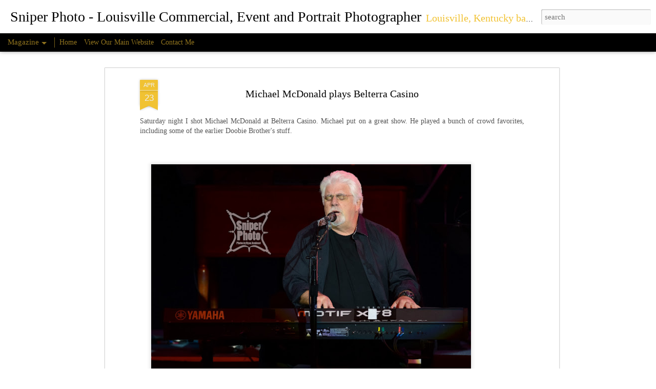

--- FILE ---
content_type: text/html; charset=UTF-8
request_url: http://www.louisvillephotographerblog.com/2013/04/michael-mcdonald-play-belterra-casino.html
body_size: 5119
content:
<!DOCTYPE html>
<html class='v2' dir='ltr' lang='en'>
<head>
<link href='https://www.blogger.com/static/v1/widgets/335934321-css_bundle_v2.css' rel='stylesheet' type='text/css'/>
<meta content='text/html; charset=UTF-8' http-equiv='Content-Type'/>
<meta content='blogger' name='generator'/>
<link href='http://www.louisvillephotographerblog.com/favicon.ico' rel='icon' type='image/x-icon'/>
<link href='http://www.louisvillephotographerblog.com/2013/04/michael-mcdonald-play-belterra-casino.html' rel='canonical'/>
<link rel="alternate" type="application/atom+xml" title="Sniper Photo - Louisville Commercial, Event and Portrait Photographer - Atom" href="http://www.louisvillephotographerblog.com/feeds/posts/default" />
<link rel="alternate" type="application/rss+xml" title="Sniper Photo - Louisville Commercial, Event and Portrait Photographer - RSS" href="http://www.louisvillephotographerblog.com/feeds/posts/default?alt=rss" />
<link rel="service.post" type="application/atom+xml" title="Sniper Photo - Louisville Commercial, Event and Portrait Photographer - Atom" href="https://www.blogger.com/feeds/2092660602110035761/posts/default" />

<link rel="alternate" type="application/atom+xml" title="Sniper Photo - Louisville Commercial, Event and Portrait Photographer - Atom" href="http://www.louisvillephotographerblog.com/feeds/655326495670305564/comments/default" />
<!--Can't find substitution for tag [blog.ieCssRetrofitLinks]-->
<link href='https://blogger.googleusercontent.com/img/b/R29vZ2xl/AVvXsEgYmU6HQPggt5xReO-drZsBOO7v79oxjzHCkK8xRCypG-p2QGHLQYa9JVrpjhQdqfzIiwSMhhJesiyuf7QpTtHwGO5uN_lxXrO3KoAXZQ-i9Gcmy1LuhehpbXX5BJFFZkD48-TL-T-Nuz_c/s640/Belterra+-+Michael+McDonald+-+Sniper+Photo-10.jpg' rel='image_src'/>
<meta content='http://www.louisvillephotographerblog.com/2013/04/michael-mcdonald-play-belterra-casino.html' property='og:url'/>
<meta content='Michael McDonald plays Belterra Casino' property='og:title'/>
<meta content='Louisville, Kentucky based photographer specializing in commercial photography, head shot photography and event photography.' property='og:description'/>
<meta content='https://blogger.googleusercontent.com/img/b/R29vZ2xl/AVvXsEgYmU6HQPggt5xReO-drZsBOO7v79oxjzHCkK8xRCypG-p2QGHLQYa9JVrpjhQdqfzIiwSMhhJesiyuf7QpTtHwGO5uN_lxXrO3KoAXZQ-i9Gcmy1LuhehpbXX5BJFFZkD48-TL-T-Nuz_c/w1200-h630-p-k-no-nu/Belterra+-+Michael+McDonald+-+Sniper+Photo-10.jpg' property='og:image'/>
<title>Sniper Photo - Louisville Commercial, Event and Portrait Photographer: Michael McDonald plays Belterra Casino</title>
<meta content='!' name='fragment'/>
<meta content='dynamic' name='blogger-template'/>
<meta content='IE=9,chrome=1' http-equiv='X-UA-Compatible'/>
<meta content='initial-scale=1.0, maximum-scale=1.0, user-scalable=no, width=device-width' name='viewport'/>
<style type='text/css'>@font-face{font-family:'Oswald';font-style:normal;font-weight:400;font-display:swap;src:url(//fonts.gstatic.com/s/oswald/v57/TK3_WkUHHAIjg75cFRf3bXL8LICs1_FvsUtiZSSUhiCXABTV.woff2)format('woff2');unicode-range:U+0460-052F,U+1C80-1C8A,U+20B4,U+2DE0-2DFF,U+A640-A69F,U+FE2E-FE2F;}@font-face{font-family:'Oswald';font-style:normal;font-weight:400;font-display:swap;src:url(//fonts.gstatic.com/s/oswald/v57/TK3_WkUHHAIjg75cFRf3bXL8LICs1_FvsUJiZSSUhiCXABTV.woff2)format('woff2');unicode-range:U+0301,U+0400-045F,U+0490-0491,U+04B0-04B1,U+2116;}@font-face{font-family:'Oswald';font-style:normal;font-weight:400;font-display:swap;src:url(//fonts.gstatic.com/s/oswald/v57/TK3_WkUHHAIjg75cFRf3bXL8LICs1_FvsUliZSSUhiCXABTV.woff2)format('woff2');unicode-range:U+0102-0103,U+0110-0111,U+0128-0129,U+0168-0169,U+01A0-01A1,U+01AF-01B0,U+0300-0301,U+0303-0304,U+0308-0309,U+0323,U+0329,U+1EA0-1EF9,U+20AB;}@font-face{font-family:'Oswald';font-style:normal;font-weight:400;font-display:swap;src:url(//fonts.gstatic.com/s/oswald/v57/TK3_WkUHHAIjg75cFRf3bXL8LICs1_FvsUhiZSSUhiCXABTV.woff2)format('woff2');unicode-range:U+0100-02BA,U+02BD-02C5,U+02C7-02CC,U+02CE-02D7,U+02DD-02FF,U+0304,U+0308,U+0329,U+1D00-1DBF,U+1E00-1E9F,U+1EF2-1EFF,U+2020,U+20A0-20AB,U+20AD-20C0,U+2113,U+2C60-2C7F,U+A720-A7FF;}@font-face{font-family:'Oswald';font-style:normal;font-weight:400;font-display:swap;src:url(//fonts.gstatic.com/s/oswald/v57/TK3_WkUHHAIjg75cFRf3bXL8LICs1_FvsUZiZSSUhiCXAA.woff2)format('woff2');unicode-range:U+0000-00FF,U+0131,U+0152-0153,U+02BB-02BC,U+02C6,U+02DA,U+02DC,U+0304,U+0308,U+0329,U+2000-206F,U+20AC,U+2122,U+2191,U+2193,U+2212,U+2215,U+FEFF,U+FFFD;}</style>
<style id='page-skin-1' type='text/css'><!--
/*-----------------------------------------------
Blogger Template Style
Name: Dynamic Views
----------------------------------------------- */
/* Variable definitions
====================
<Variable name="keycolor" description="Main Color" type="color" default="#ffffff"
variants="#2b256f,#00b2b4,#4ba976,#696f00,#b38f00,#f07300,#d0422c,#f37a86,#7b5341"/>
<Group description="Page">
<Variable name="page.text.font" description="Font" type="font"
default="'Helvetica Neue Light', HelveticaNeue-Light, 'Helvetica Neue', Helvetica, Arial, sans-serif"/>
<Variable name="page.text.color" description="Text Color" type="color"
default="#333333" variants="#333333"/>
<Variable name="body.background.color" description="Background Color" type="color"
default="#EEEEEE"
variants="#dfdfea,#d9f4f4,#e4f2eb,#e9ead9,#f4eed9,#fdead9,#f8e3e0,#fdebed,#ebe5e3"/>
</Group>
<Variable name="body.background" description="Body Background" type="background"
color="#EEEEEE" default="$(color) none repeat scroll top left"/>
<Group description="Header">
<Variable name="header.background.color" description="Background Color" type="color"
default="#F3F3F3" variants="#F3F3F3"/>
</Group>
<Group description="Header Bar">
<Variable name="primary.color" description="Background Color" type="color"
default="#333333" variants="#2b256f,#00b2b4,#4ba976,#696f00,#b38f00,#f07300,#d0422c,#f37a86,#7b5341"/>
<Variable name="menu.font" description="Font" type="font"
default="'Helvetica Neue Light', HelveticaNeue-Light, 'Helvetica Neue', Helvetica, Arial, sans-serif"/>
<Variable name="menu.text.color" description="Text Color" type="color"
default="#FFFFFF" variants="#FFFFFF"/>
</Group>
<Group description="Links">
<Variable name="link.font" description="Link Text" type="font"
default="'Helvetica Neue Light', HelveticaNeue-Light, 'Helvetica Neue', Helvetica, Arial, sans-serif"/>
<Variable name="link.color" description="Link Color" type="color"
default="#009EB8"
variants="#2b256f,#00b2b4,#4ba976,#696f00,#b38f00,#f07300,#d0422c,#f37a86,#7b5341"/>
<Variable name="link.hover.color" description="Link Hover Color" type="color"
default="#009EB8"
variants="#2b256f,#00b2b4,#4ba976,#696f00,#b38f00,#f07300,#d0422c,#f37a86,#7b5341"/>
<Variable name="link.visited.color" description="Link Visited Color" type="color"
default="#009EB8"
variants="#2b256f,#00b2b4,#4ba976,#696f00,#b38f00,#f07300,#d0422c,#f37a86,#7b5341"/>
</Group>
<Group description="Blog Title">
<Variable name="blog.title.font" description="Font" type="font"
default="'Helvetica Neue Light', HelveticaNeue-Light, 'Helvetica Neue', Helvetica, Arial, sans-serif"/>
<Variable name="blog.title.color" description="Color" type="color"
default="#555555" variants="#555555"/>
</Group>
<Group description="Blog Description">
<Variable name="blog.description.font" description="Font" type="font"
default="'Helvetica Neue Light', HelveticaNeue-Light, 'Helvetica Neue', Helvetica, Arial, sans-serif"/>
<Variable name="blog.description.color" description="Color" type="color"
default="#555555" variants="#555555"/>
</Group>
<Group description="Post Title">
<Variable name="post.title.font" description="Font" type="font"
default="'Helvetica Neue Light', HelveticaNeue-Light, 'Helvetica Neue', Helvetica, Arial, sans-serif"/>
<Variable name="post.title.color" description="Color" type="color"
default="#333333" variants="#333333"/>
</Group>
<Group description="Date Ribbon">
<Variable name="ribbon.color" description="Color" type="color"
default="#666666" variants="#2b256f,#00b2b4,#4ba976,#696f00,#b38f00,#f07300,#d0422c,#f37a86,#7b5341"/>
<Variable name="ribbon.hover.color" description="Hover Color" type="color"
default="#AD3A2B" variants="#AD3A2B"/>
</Group>
<Variable name="blitzview" description="Initial view type" type="string" default="sidebar"/>
*/
/* BEGIN CUT */
{
"font:Text": "normal normal 100% 'Times New Roman', Times, FreeSerif, serif",
"color:Text": "#555555",
"image:Background": "#EEEEEE none repeat scroll top left",
"color:Background": "#ffffff",
"color:Header Background": "#ffffff",
"color:Primary": "#000000",
"color:Menu Text": "#f1c232",
"font:Menu": "normal normal 180px Oswald",
"font:Link": "'Helvetica Neue Light', HelveticaNeue-Light, 'Helvetica Neue', Helvetica, Arial, sans-serif",
"color:Link": "#f1c232",
"color:Link Visited": "#f1c232",
"color:Link Hover": "#555555",
"font:Blog Title": "normal normal 100% Oswald",
"color:Blog Title": "#000000",
"font:Blog Description": "normal normal 100% Oswald",
"color:Blog Description": "#f1c232",
"font:Post Title": "normal normal 100% Oswald",
"color:Post Title": "#000000",
"color:Ribbon": "#f1c232",
"color:Ribbon Hover": "#000000",
"view": "magazine"
}
/* END CUT */

--></style>
<style id='template-skin-1' type='text/css'><!--
body {
min-width: 960px;
}
.column-center-outer {
margin-top: 46px;
}
.content-outer, .content-fauxcolumn-outer, .region-inner {
min-width: 960px;
max-width: 960px;
_width: 960px;
}
.main-inner .columns {
padding-left: 0;
padding-right: 310px;
}
.main-inner .fauxcolumn-center-outer {
left: 0;
right: 310px;
/* IE6 does not respect left and right together */
_width: expression(this.parentNode.offsetWidth -
parseInt("0") -
parseInt("310px") + 'px');
}
.main-inner .fauxcolumn-left-outer {
width: 0;
}
.main-inner .fauxcolumn-right-outer {
width: 310px;
}
.main-inner .column-left-outer {
width: 0;
right: 100%;
margin-left: -0;
}
.main-inner .column-right-outer {
width: 310px;
margin-right: -310px;
}
#layout {
min-width: 0;
}
#layout .content-outer {
min-width: 0;
width: 800px;
}
#layout .region-inner {
min-width: 0;
width: auto;
}
--></style>
<script src='//www.blogblog.com/dynamicviews/6e0d22adcfa5abea/js/common.js' type='text/javascript'></script>
<script src='//www.blogblog.com/dynamicviews/6e0d22adcfa5abea/js/magazine.js' type='text/javascript'></script>
<script src='//www.blogblog.com/dynamicviews/4224c15c4e7c9321/js/comments.js'></script>
<link href='https://www.blogger.com/dyn-css/authorization.css?targetBlogID=2092660602110035761&amp;zx=6d8a15d7-0188-4fa7-90dc-63cdc092809f' media='none' onload='if(media!=&#39;all&#39;)media=&#39;all&#39;' rel='stylesheet'/><noscript><link href='https://www.blogger.com/dyn-css/authorization.css?targetBlogID=2092660602110035761&amp;zx=6d8a15d7-0188-4fa7-90dc-63cdc092809f' rel='stylesheet'/></noscript>
<meta name='google-adsense-platform-account' content='ca-host-pub-1556223355139109'/>
<meta name='google-adsense-platform-domain' content='blogspot.com'/>

</head>
<body class='variant-magazine'>
<div class='content'>
<div class='content-outer'>
<div class='fauxborder-left content-fauxborder-left'>
<div class='content-inner'>
<div class='main-outer'>
<div class='fauxborder-left main-fauxborder-left'>
<div class='region-inner main-inner'>
<div class='columns fauxcolumns'>
<div class='column-center-outer'>
<div class='column-center-inner'>
<div class='main section' id='main'>
</div>
</div>
</div>
<div class='column-right-outer'>
<div class='column-right-inner'>
<aside>
<div class='sidebar section' id='sidebar-right-1'>
</div>
</aside>
</div>
</div>
<div style='clear: both'></div>
</div>
</div>
</div>
</div>
</div>
</div>
</div>
</div>
<script language='javascript' type='text/javascript'>
        window.onload = function() {
          blogger.ui().configure().view();
        };
      </script>

<script type="text/javascript" src="https://www.blogger.com/static/v1/widgets/2028843038-widgets.js"></script>
<script type='text/javascript'>
window['__wavt'] = 'AOuZoY5VQxSNdDdyOHpyNz_Luj62dmY21w:1769004406756';_WidgetManager._Init('//www.blogger.com/rearrange?blogID\x3d2092660602110035761','//www.louisvillephotographerblog.com/2013/04/michael-mcdonald-play-belterra-casino.html','2092660602110035761');
_WidgetManager._SetDataContext([{'name': 'blog', 'data': {'blogId': '2092660602110035761', 'title': 'Sniper Photo - Louisville Commercial, Event and Portrait Photographer', 'url': 'http://www.louisvillephotographerblog.com/2013/04/michael-mcdonald-play-belterra-casino.html', 'canonicalUrl': 'http://www.louisvillephotographerblog.com/2013/04/michael-mcdonald-play-belterra-casino.html', 'homepageUrl': 'http://www.louisvillephotographerblog.com/', 'searchUrl': 'http://www.louisvillephotographerblog.com/search', 'canonicalHomepageUrl': 'http://www.louisvillephotographerblog.com/', 'blogspotFaviconUrl': 'http://www.louisvillephotographerblog.com/favicon.ico', 'bloggerUrl': 'https://www.blogger.com', 'hasCustomDomain': true, 'httpsEnabled': false, 'enabledCommentProfileImages': true, 'gPlusViewType': 'FILTERED_POSTMOD', 'adultContent': false, 'analyticsAccountNumber': '', 'encoding': 'UTF-8', 'locale': 'en', 'localeUnderscoreDelimited': 'en', 'languageDirection': 'ltr', 'isPrivate': false, 'isMobile': false, 'isMobileRequest': false, 'mobileClass': '', 'isPrivateBlog': false, 'isDynamicViewsAvailable': true, 'feedLinks': '\x3clink rel\x3d\x22alternate\x22 type\x3d\x22application/atom+xml\x22 title\x3d\x22Sniper Photo - Louisville Commercial, Event and Portrait Photographer - Atom\x22 href\x3d\x22http://www.louisvillephotographerblog.com/feeds/posts/default\x22 /\x3e\n\x3clink rel\x3d\x22alternate\x22 type\x3d\x22application/rss+xml\x22 title\x3d\x22Sniper Photo - Louisville Commercial, Event and Portrait Photographer - RSS\x22 href\x3d\x22http://www.louisvillephotographerblog.com/feeds/posts/default?alt\x3drss\x22 /\x3e\n\x3clink rel\x3d\x22service.post\x22 type\x3d\x22application/atom+xml\x22 title\x3d\x22Sniper Photo - Louisville Commercial, Event and Portrait Photographer - Atom\x22 href\x3d\x22https://www.blogger.com/feeds/2092660602110035761/posts/default\x22 /\x3e\n\n\x3clink rel\x3d\x22alternate\x22 type\x3d\x22application/atom+xml\x22 title\x3d\x22Sniper Photo - Louisville Commercial, Event and Portrait Photographer - Atom\x22 href\x3d\x22http://www.louisvillephotographerblog.com/feeds/655326495670305564/comments/default\x22 /\x3e\n', 'meTag': '', 'adsenseHostId': 'ca-host-pub-1556223355139109', 'adsenseHasAds': false, 'adsenseAutoAds': false, 'boqCommentIframeForm': true, 'loginRedirectParam': '', 'view': '', 'dynamicViewsCommentsSrc': '//www.blogblog.com/dynamicviews/4224c15c4e7c9321/js/comments.js', 'dynamicViewsScriptSrc': '//www.blogblog.com/dynamicviews/6e0d22adcfa5abea', 'plusOneApiSrc': 'https://apis.google.com/js/platform.js', 'disableGComments': true, 'interstitialAccepted': false, 'sharing': {'platforms': [{'name': 'Get link', 'key': 'link', 'shareMessage': 'Get link', 'target': ''}, {'name': 'Facebook', 'key': 'facebook', 'shareMessage': 'Share to Facebook', 'target': 'facebook'}, {'name': 'BlogThis!', 'key': 'blogThis', 'shareMessage': 'BlogThis!', 'target': 'blog'}, {'name': 'X', 'key': 'twitter', 'shareMessage': 'Share to X', 'target': 'twitter'}, {'name': 'Pinterest', 'key': 'pinterest', 'shareMessage': 'Share to Pinterest', 'target': 'pinterest'}, {'name': 'Email', 'key': 'email', 'shareMessage': 'Email', 'target': 'email'}], 'disableGooglePlus': true, 'googlePlusShareButtonWidth': 0, 'googlePlusBootstrap': '\x3cscript type\x3d\x22text/javascript\x22\x3ewindow.___gcfg \x3d {\x27lang\x27: \x27en\x27};\x3c/script\x3e'}, 'hasCustomJumpLinkMessage': false, 'jumpLinkMessage': 'Read more', 'pageType': 'item', 'postId': '655326495670305564', 'postImageThumbnailUrl': 'https://blogger.googleusercontent.com/img/b/R29vZ2xl/AVvXsEgYmU6HQPggt5xReO-drZsBOO7v79oxjzHCkK8xRCypG-p2QGHLQYa9JVrpjhQdqfzIiwSMhhJesiyuf7QpTtHwGO5uN_lxXrO3KoAXZQ-i9Gcmy1LuhehpbXX5BJFFZkD48-TL-T-Nuz_c/s72-c/Belterra+-+Michael+McDonald+-+Sniper+Photo-10.jpg', 'postImageUrl': 'https://blogger.googleusercontent.com/img/b/R29vZ2xl/AVvXsEgYmU6HQPggt5xReO-drZsBOO7v79oxjzHCkK8xRCypG-p2QGHLQYa9JVrpjhQdqfzIiwSMhhJesiyuf7QpTtHwGO5uN_lxXrO3KoAXZQ-i9Gcmy1LuhehpbXX5BJFFZkD48-TL-T-Nuz_c/s640/Belterra+-+Michael+McDonald+-+Sniper+Photo-10.jpg', 'pageName': 'Michael McDonald plays Belterra Casino', 'pageTitle': 'Sniper Photo - Louisville Commercial, Event and Portrait Photographer: Michael McDonald plays Belterra Casino', 'metaDescription': ''}}, {'name': 'features', 'data': {}}, {'name': 'messages', 'data': {'edit': 'Edit', 'linkCopiedToClipboard': 'Link copied to clipboard!', 'ok': 'Ok', 'postLink': 'Post Link'}}, {'name': 'skin', 'data': {'vars': {'link_color': '#f1c232', 'post_title_color': '#000000', 'blog_description_font': 'normal normal 100% Oswald', 'body_background_color': '#ffffff', 'ribbon_color': '#f1c232', 'body_background': '#EEEEEE none repeat scroll top left', 'blitzview': 'magazine', 'link_visited_color': '#f1c232', 'link_hover_color': '#555555', 'header_background_color': '#ffffff', 'keycolor': '#ffffff', 'page_text_font': 'normal normal 100% \x27Times New Roman\x27, Times, FreeSerif, serif', 'blog_title_color': '#000000', 'ribbon_hover_color': '#000000', 'blog_title_font': 'normal normal 100% Oswald', 'link_font': '\x27Helvetica Neue Light\x27, HelveticaNeue-Light, \x27Helvetica Neue\x27, Helvetica, Arial, sans-serif', 'menu_font': 'normal normal 180px Oswald', 'primary_color': '#000000', 'page_text_color': '#555555', 'post_title_font': 'normal normal 100% Oswald', 'blog_description_color': '#f1c232', 'menu_text_color': '#f1c232'}, 'override': '', 'url': 'blitz.css'}}, {'name': 'template', 'data': {'name': 'Dynamic Views', 'localizedName': 'Dynamic Views', 'isResponsive': false, 'isAlternateRendering': false, 'isCustom': false, 'variant': 'magazine', 'variantId': 'magazine'}}, {'name': 'view', 'data': {'classic': {'name': 'classic', 'url': '?view\x3dclassic'}, 'flipcard': {'name': 'flipcard', 'url': '?view\x3dflipcard'}, 'magazine': {'name': 'magazine', 'url': '?view\x3dmagazine'}, 'mosaic': {'name': 'mosaic', 'url': '?view\x3dmosaic'}, 'sidebar': {'name': 'sidebar', 'url': '?view\x3dsidebar'}, 'snapshot': {'name': 'snapshot', 'url': '?view\x3dsnapshot'}, 'timeslide': {'name': 'timeslide', 'url': '?view\x3dtimeslide'}, 'isMobile': false, 'title': 'Michael McDonald plays Belterra Casino', 'description': 'Louisville, Kentucky based photographer specializing in commercial photography, head shot photography and event photography.', 'featuredImage': 'https://blogger.googleusercontent.com/img/b/R29vZ2xl/AVvXsEgYmU6HQPggt5xReO-drZsBOO7v79oxjzHCkK8xRCypG-p2QGHLQYa9JVrpjhQdqfzIiwSMhhJesiyuf7QpTtHwGO5uN_lxXrO3KoAXZQ-i9Gcmy1LuhehpbXX5BJFFZkD48-TL-T-Nuz_c/s640/Belterra+-+Michael+McDonald+-+Sniper+Photo-10.jpg', 'url': 'http://www.louisvillephotographerblog.com/2013/04/michael-mcdonald-play-belterra-casino.html', 'type': 'item', 'isSingleItem': true, 'isMultipleItems': false, 'isError': false, 'isPage': false, 'isPost': true, 'isHomepage': false, 'isArchive': false, 'isLabelSearch': false, 'postId': 655326495670305564}}]);
_WidgetManager._RegisterWidget('_BlogView', new _WidgetInfo('Blog1', 'main', document.getElementById('Blog1'), {'cmtInteractionsEnabled': false, 'lightboxEnabled': true, 'lightboxModuleUrl': 'https://www.blogger.com/static/v1/jsbin/4049919853-lbx.js', 'lightboxCssUrl': 'https://www.blogger.com/static/v1/v-css/828616780-lightbox_bundle.css'}, 'displayModeFull'));
_WidgetManager._RegisterWidget('_PageListView', new _WidgetInfo('PageList1', 'sidebar-right-1', document.getElementById('PageList1'), {'title': 'Pages', 'links': [{'isCurrentPage': false, 'href': 'http://www.louisvillephotographerblog.com/', 'title': 'Home'}, {'isCurrentPage': false, 'href': 'http://www.sniperphotography.com/', 'title': 'View Our Main Website'}, {'isCurrentPage': false, 'href': 'http://www.louisvillephotographerblog.com/p/contact-me.html', 'id': '5186725971128569354', 'title': 'Contact Me'}], 'mobile': false, 'showPlaceholder': true, 'hasCurrentPage': false}, 'displayModeFull'));
_WidgetManager._RegisterWidget('_NavbarView', new _WidgetInfo('Navbar1', 'sidebar-right-1', document.getElementById('Navbar1'), {}, 'displayModeFull'));
_WidgetManager._RegisterWidget('_HeaderView', new _WidgetInfo('Header1', 'sidebar-right-1', document.getElementById('Header1'), {}, 'displayModeFull'));
</script>
</body>
</html>